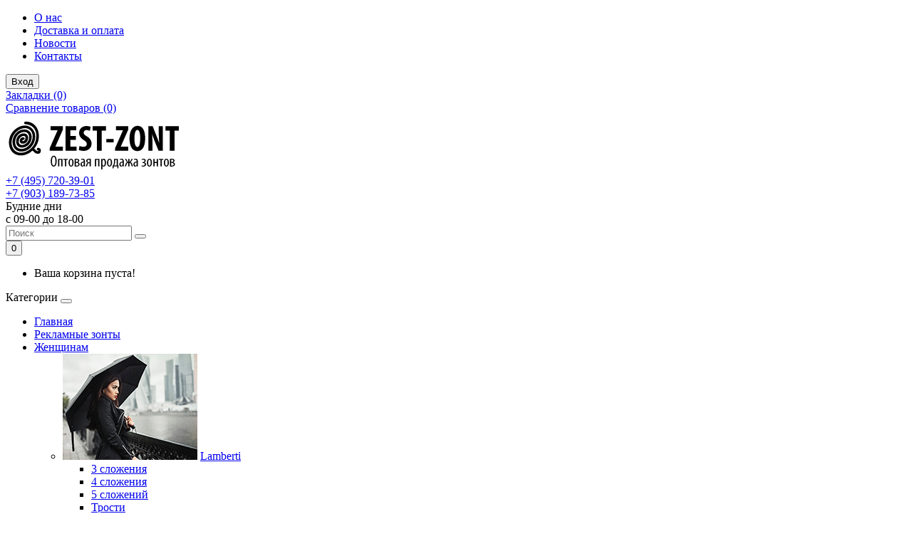

--- FILE ---
content_type: text/html; charset=utf-8
request_url: https://zest-zont.ru/index.php?route=product/category&path=117_118_132
body_size: 13300
content:
<!DOCTYPE html>
<!--[if IE]><![endif]-->
<!--[if IE 8 ]><html dir="ltr" lang="ru" class="ie8"><![endif]-->
<!--[if IE 9 ]><html dir="ltr" lang="ru" class="ie9"><![endif]-->
<!--[if (gt IE 9)|!(IE)]><!-->
<html dir="ltr" lang="ru">
<!--<![endif]-->
<head>
<meta charset="UTF-8" />
<meta name="viewport" content="width=device-width, initial-scale=1">
<meta http-equiv="X-UA-Compatible" content="IE=edge">
<title>Трости</title>
<base href="https://zest-zont.ru/" />
<meta property="og:title" content="Трости" />
<meta property="og:type" content="website" />
<meta property="og:url" content="https://zest-zont.ru/index.php?route=product/category&amp;path=117_118_132" />
<meta property="og:image" content="https://zest-zont.ru/image/catalog/files/logo/zest-zont.png" />
<meta property="og:site_name" content="Зонты Zest - официальный сайт фабрики" />
<script src="catalog/view/javascript/jquery/jquery-2.1.1.min.js"></script>
<link href="catalog/view/javascript/bootstrap/css/bootstrap.min.css" rel="stylesheet" media="screen" />
<script src="catalog/view/javascript/bootstrap/js/bootstrap.min.js"></script>
<link href="catalog/view/theme/butik/js/font-awesome/css/font-awesome.min.css" rel="stylesheet" type="text/css" />
<link href="//fonts.googleapis.com/css?family=Open+Sans:400,400i,300,700" rel="stylesheet" type="text/css" />
<link href="catalog/view/theme/butik/stylesheet/stylesheet.css" rel="stylesheet">
<link href="catalog/view/theme/butik/js/owl-carousel/owl.carousel.css" type="text/css" rel="stylesheet" media="screen" />
<link href="catalog/view/theme/default/stylesheet/filter_vier/other/ion.rangeslider.css" type="text/css" rel="stylesheet" media="screen" />
<link href="catalog/view/theme/default/stylesheet/filter_vier/user_style/user_style.css" type="text/css" rel="stylesheet" media="screen" />
<script src="catalog/view/theme/butik/js/owl-carousel/owl.carousel.min.js"></script>
<script src="catalog/view/javascript/ui/ion.rangeslider.min.js"></script>
<script src="catalog/view/theme/butik/js/common.js"></script>
<link href="https://zest-zont.ru/index.php?route=product/category&amp;path=132" rel="canonical" />
<link href="https://zest-zont.ru/image/catalog/files/logo/ico_zest-zont.png" rel="icon" />

				<style type="text/css">
				.whatsapp .wpp-num {font-weight: bold; text-shadow: none; background-color: #1ebea5; border-radius: 2px; color: #ffffff; text-align: center; padding: 4px 10px;}
				.whatsapp .wpp-num .fa-whatsapp { background: #01E675; border-radius: 10px; }
				</style>
			
</head>
<body>
<nav id="top">
  <div class="container">
        <span class="menu-icon visible-sm visible-xs"><i class="fa fa-bars"></i></span>
    <div class="pull-left left-top">
      <div class="costom-links">
        <ul>
                    <li><a href="index.php?route=information/information&amp;information_id=4">О нас</a></li>
                    <li><a href="index.php?route=information/information&amp;information_id=6">Доставка и оплата</a></li>
                    <li><a href="index.php?route=information/butik_blog">Новости</a></li>
                    <li><a href="index.php?route=information/contact">Контакты</a></li>
                  </ul>
      </div>
    </div>
        
     
    
    <button type="button" class="btn btn-link pull-right" onclick="signin();"><i class="glyphicon glyphicon-user" aria-hidden="true"></i> Вход</button>
        <div class="pull-right">
      <div class="btn-group">
        <a href="https://zest-zont.ru/index.php?route=account/wishlist" class="btn btn-link" id="wishlist-total" title="Закладки (0)"><i class="fa fa-heart"></i> <span class="hidden-xs hidden-sm hidden-md">Закладки (0)</span></a>
      </div>
    </div>
            <div class="pull-right">
      <div class="btn-group">
        <a href="https://zest-zont.ru/index.php?route=product/compare" class="btn btn-link" id="compare-total" ><i class="fa fa-clone"></i> <span class="hidden-xs hidden-sm hidden-md">Сравнение товаров (0)</span></a>
      </div>
    </div>
      </div>
</nav>
<header>
  <div class="container">
    <div class="row header-align">
      <div class="col-md-3 col-sm-12 col-xs-12">
        <div id="logo">
                                    <a href="https://zest-zont.ru"><img src="https://zest-zont.ru/image/catalog/files/logo/zest-zont.png" title="Зонты Zest - официальный сайт фабрики" alt="Зонты Zest - официальный сайт фабрики" class="img-responsive" /></a>
                      		</div>
      </div>
                              <div class="col-md-3 col-sm-6 col-xs-6 header-cont">
        <div class="header-contacts">
          <div class="contacts-icon">
            <i class="fa fa-phone"></i>
          </div>
          <div class="phones">
                        <div><a href="tel:74957203901">+7 (495) 720-39-01</a></div>
                        <div><a href="tel:79031897385">+7 (903) 189-73-85</a></div>
                      </div>
        </div>
      </div>
                  <div class="col-md-3 col-sm-6 col-xs-6 header-cont">
        <div class="header-schedule">
          <div class="schedule-icon">
            <i class="fa fa-clock-o"></i>
          </div>
          <div class="schedule">
            <div>Будние дни<br>с 09-00 до 18-00</div>
          </div>
        </div>
      </div>
                              <div class="col-md-3 col-sm-12 col-xs-12 box-search">
        <div class="row">
          <div class="col-md-8 col-sm-9 col-xs-9"><div id="search" class="input-group">
  <input type="text" name="search" value="" placeholder="Поиск" class="form-control input-lg" />
  <span class="input-group-btn">
    <button type="button" class="btn btn-default btn-lg"><i class="fa fa-search"></i></button>
  </span>
</div></div>
          <div class="col-md-4 col-sm-3 col-xs-3"><div id="cart" class="btn-group btn-block">
  <button type="button" data-toggle="dropdown" data-loading-text="Загрузка..." class="btn btn-inverse btn-block btn-lg dropdown-toggle"><i class="fa fa-shopping-bag"></i> <span id="cart-total">0</span></button>
  <ul class="dropdown-menu pull-right">
        <li>
      <p class="text-center">Ваша корзина пуста!</p>
    </li>
      </ul>
</div>
</div>
        </div>
      </div>
    </div>
  </div>
</header>
<div class="menu-wrapper">
<div class="container">
  <nav id="menu" class="navbar">
    <div class="navbar-header"><span id="category" class="visible-xs">Категории</span>
      <button type="button" class="btn btn-navbar navbar-toggle" data-toggle="collapse" data-target=".navbar-ex1-collapse"><i class="fa fa-bars"></i></button>
    </div>
    <div class="collapse navbar-collapse navbar-ex1-collapse">
      <ul class="nav navbar-nav">
                <li><a href="https://zest-zont.ru">Главная</a></li>
                                <li><a href="https://zest-zont.ru/odnotonnye-zonty-pod-nanesenie-firmennoj-simvoliki">Рекламные зонты</a></li>
                                <li class="dropdown"><a href="https://zest-zont.ru/women" class="dropdown-toggle">Женщинам</a>
                                          <div class="dropdown-menu">
            <div class="dropdown-inner">               <ul class="list-unstyled">
                                <li class="level2-2">
                                      <span class="hidden-xs hidden-sm"><img src="https://zest-zont.ru/image/cache/catalog/category/4ж-189x149.jpg" alt="Lamberti" class="category-img" /></span>
                                                        <a href="https://zest-zont.ru/women/Lamberti1" class="submenu1">Lamberti</a>
                    <ul class="list-unstyled level3">
                                            <li><a href="https://zest-zont.ru/index.php?route=product/category&amp;path=117_118_122" > 3 сложения</a></li>
                                            <li><a href="https://zest-zont.ru/index.php?route=product/category&amp;path=117_118_131" > 4 сложения </a></li>
                                            <li><a href="https://zest-zont.ru/index.php?route=product/category&amp;path=117_118_119" > 5 сложений</a></li>
                                            <li><a href="https://zest-zont.ru/index.php?route=product/category&amp;path=117_118_132" > Трости</a></li>
                                          </ul>
                                  </li>
                                <li class="level2-2">
                                      <span class="hidden-xs hidden-sm"><img src="https://zest-zont.ru/image/cache/catalog/category/trust-w-189x149.jpg" alt="Trust" class="category-img" /></span>
                                                        <a href="https://zest-zont.ru/index.php?route=product/category&amp;path=117_120" class="submenu1">Trust</a>
                    <ul class="list-unstyled level3">
                                            <li><a href="https://zest-zont.ru/index.php?route=product/category&amp;path=117_120_162" > 3 сложения</a></li>
                                            <li><a href="https://zest-zont.ru/index.php?route=product/category&amp;path=117_120_163" > 4 сложения</a></li>
                                            <li><a href="https://zest-zont.ru/index.php?route=product/category&amp;path=117_120_164" > 5 сложений</a></li>
                                            <li><a href="https://zest-zont.ru/index.php?route=product/category&amp;path=117_120_165" > Трости</a></li>
                                          </ul>
                                  </li>
                                <li class="level2-2">
                                      <span class="hidden-xs hidden-sm"><img src="https://zest-zont.ru/image/cache/catalog/category/zest-m1-189x149.jpg" alt="Zest" class="category-img" /></span>
                                                        <a href="https://zest-zont.ru/index.php?route=product/category&amp;path=117_124" class="submenu1">Zest</a>
                    <ul class="list-unstyled level3">
                                            <li><a href="https://zest-zont.ru/index.php?route=product/category&amp;path=117_124_166" > 3 сложения</a></li>
                                            <li><a href="https://zest-zont.ru/index.php?route=product/category&amp;path=117_124_167" > 4 сложения</a></li>
                                            <li><a href="https://zest-zont.ru/index.php?route=product/category&amp;path=117_124_168" > 5 сложений</a></li>
                                            <li><a href="https://zest-zont.ru/index.php?route=product/category&amp;path=117_124_169" > Трости</a></li>
                                          </ul>
                                  </li>
                              </ul>
                            <ul class="list-unstyled">
                                <li class="level2-2">
                                      <span class="hidden-xs hidden-sm"><img src="https://zest-zont.ru/image/cache/catalog/category/nex-1-189x149.jpg" alt="Nex" class="category-img" /></span>
                                                        <a href="https://zest-zont.ru/women/Nex." class="submenu1">Nex</a>
                    <ul class="list-unstyled level3">
                                            <li><a href="https://zest-zont.ru/index.php?route=product/category&amp;path=117_130_149" > 3 сложения</a></li>
                                            <li><a href="https://zest-zont.ru/index.php?route=product/category&amp;path=117_130_150" > 4 сложения</a></li>
                                            <li><a href="https://zest-zont.ru/index.php?route=product/category&amp;path=117_130_151" > 5 сложений</a></li>
                                            <li><a href="https://zest-zont.ru/index.php?route=product/category&amp;path=117_130_153" > Трости</a></li>
                                          </ul>
                                  </li>
                                <li class="level2-2">
                                      <span class="hidden-xs hidden-sm"><img src="https://zest-zont.ru/image/cache/catalog/category/art-w-189x149.jpg" alt="    ArtRain  " class="category-img" /></span>
                                                        <a href="https://zest-zont.ru/index.php?route=product/category&amp;path=117_127" class="submenu1">    ArtRain  </a>
                    <ul class="list-unstyled level3">
                                            <li><a href="https://zest-zont.ru/index.php?route=product/category&amp;path=117_127_137" > 3 сложения</a></li>
                                            <li><a href="https://zest-zont.ru/index.php?route=product/category&amp;path=117_127_138" > 4 сложения</a></li>
                                            <li><a href="https://zest-zont.ru/index.php?route=product/category&amp;path=117_127_139" > 5 сложений</a></li>
                                            <li><a href="https://zest-zont.ru/index.php?route=product/category&amp;path=117_127_140" > Трости</a></li>
                                          </ul>
                                  </li>
                                <li class="level2-2">
                                      <span class="hidden-xs hidden-sm"><img src="https://zest-zont.ru/image/cache/catalog/category/3ж-189x149.jpg" alt="DripDrop" class="category-img" /></span>
                                                        <a href="https://zest-zont.ru/women/woman" class="submenu1">DripDrop</a>
                    <ul class="list-unstyled level3">
                                            <li><a href="https://zest-zont.ru/index.php?route=product/category&amp;path=117_128_178" > 3 сложения</a></li>
                                            <li><a href="https://zest-zont.ru/index.php?route=product/category&amp;path=117_128_142" > 4 сложения</a></li>
                                            <li><a href="https://zest-zont.ru/index.php?route=product/category&amp;path=117_128_143" > 5 сложений</a></li>
                                            <li><a href="https://zest-zont.ru/index.php?route=product/category&amp;path=117_128_144" > Трости</a></li>
                                          </ul>
                                  </li>
                              </ul>
                            <ul class="list-unstyled">
                                <li class="level2-2">
                                      <span class="hidden-xs hidden-sm"><img src="https://zest-zont.ru/image/cache/catalog/category/airton-w-189x149.jpg" alt="Airton" class="category-img" /></span>
                                                        <a href="https://zest-zont.ru/index.php?route=product/category&amp;path=117_125" class="submenu1">Airton</a>
                    <ul class="list-unstyled level3">
                                            <li><a href="https://zest-zont.ru/index.php?route=product/category&amp;path=117_125_133" > 3 сложения</a></li>
                                            <li><a href="https://zest-zont.ru/index.php?route=product/category&amp;path=117_125_134" > 4 сложения</a></li>
                                            <li><a href="https://zest-zont.ru/index.php?route=product/category&amp;path=117_125_135" > 5 сложений</a></li>
                                            <li><a href="https://zest-zont.ru/index.php?route=product/category&amp;path=117_125_136" > Трости</a></li>
                                          </ul>
                                  </li>
                                <li class="level2-2">
                                      <span class="hidden-xs hidden-sm"><img src="https://zest-zont.ru/image/cache/catalog/files/trash/product/Kobold/фото/TB2DaiEpXXXXXaXXpXXXXXXXXXX_!!2861597045-189x149.jpg" alt="Kobold" class="category-img" /></span>
                                                        <a href="https://zest-zont.ru/women/kobold-zonti" class="submenu1">Kobold</a>
                    <ul class="list-unstyled level3">
                                            <li><a href="https://zest-zont.ru/index.php?route=product/category&amp;path=117_205_207" > 3 сложения</a></li>
                                            <li><a href="https://zest-zont.ru/index.php?route=product/category&amp;path=117_205_208" > 5 сложений</a></li>
                                          </ul>
                                  </li>
                                <li class="level2-2">
                                      <span class="hidden-xs hidden-sm"><img src="https://zest-zont.ru/image/cache/catalog/category/torm-kat-189x149.jpg" alt="Rain Story" class="category-img" /></span>
                                                        <a href="https://zest-zont.ru/index.php?route=product/category&amp;path=117_213" class="submenu1">Rain Story</a>
                    <ul class="list-unstyled level3">
                                            <li><a href="https://zest-zont.ru/index.php?route=product/category&amp;path=117_213_214" > 3 сложения</a></li>
                                          </ul>
                                  </li>
                              </ul>
                            <ul class="list-unstyled">
                                <li class="level2-2">
                                      <span class="hidden-xs hidden-sm"><img src="https://zest-zont.ru/image/cache/catalog/category/08d212002ad65b87b367615ff99c139f-189x149.jpg" alt="Rain`s Talk" class="category-img" /></span>
                                                        <a href="https://zest-zont.ru/women/zonty-rain%60s-talk-women" class="submenu1">Rain`s Talk</a>
                    <ul class="list-unstyled level3">
                                            <li><a href="https://zest-zont.ru/index.php?route=product/category&amp;path=117_215_216" > 3 сложения</a></li>
                                          </ul>
                                  </li>
                                <li class="level2-2">
                                      <span class="hidden-xs hidden-sm"><img src="https://zest-zont.ru/image/cache/catalog/category/2ж-189x149.jpg" alt="  Magic Rain" class="category-img" /></span>
                                                        <a href="https://zest-zont.ru/women/MagicRain" class="submenu1">  Magic Rain</a>
                    <ul class="list-unstyled level3">
                                            <li><a href="https://zest-zont.ru/index.php?route=product/category&amp;path=117_129_148" > Трости</a></li>
                                          </ul>
                                  </li>
                              </ul>
              </div>
            </div>
        </li>
                                <li class="dropdown"><a href="https://zest-zont.ru/men" class="dropdown-toggle">Мужчинам</a>
                                          <div class="dropdown-menu">
            <div class="dropdown-inner">               <ul class="list-unstyled">
                                <li class="level2-2">
                                      <span class="hidden-xs hidden-sm"><img src="https://zest-zont.ru/image/cache/catalog/category/zest-m-189x149.jpg" alt="Lamberti" class="category-img" /></span>
                                                        <a href="https://zest-zont.ru/men/muzhskie-zonty-lamberti" class="submenu1">Lamberti</a>
                    <ul class="list-unstyled level3">
                                            <li><a href="https://zest-zont.ru/index.php?route=product/category&amp;path=25_32_74" > 3 сложения</a></li>
                                            <li><a href="https://zest-zont.ru/index.php?route=product/category&amp;path=25_32_75" > 4 сложения</a></li>
                                            <li><a href="https://zest-zont.ru/men/muzhskie-zonty-lamberti/muzhskie-zonty-lamberti-super-mini" > 5 сложений</a></li>
                                            <li><a href="https://zest-zont.ru/men/muzhskie-zonty-lamberti/muzhskie-zonty-trost-lamberti" > Трости</a></li>
                                          </ul>
                                  </li>
                                <li class="level2-2">
                                      <span class="hidden-xs hidden-sm"><img src="https://zest-zont.ru/image/cache/catalog/category/trust-man-189x149.jpg" alt="Trust" class="category-img" /></span>
                                                        <a href="https://zest-zont.ru/men/muzhskie-zonty-trust" class="submenu1">Trust</a>
                    <ul class="list-unstyled level3">
                                            <li><a href="https://zest-zont.ru/men/muzhskie-zonty-trust/muzhskie-zonty-trust-v-3-slozheniya" > 3 сложения</a></li>
                                            <li><a href="https://zest-zont.ru/men/muzhskie-zonty-trust/muzhskie-zonty-trust-v-4-slozheniya" > 4 сложения</a></li>
                                            <li><a href="https://zest-zont.ru/men/muzhskie-zonty-trust/muzhskie-zonty-trust-v-5-slozheniya" > 5 сложений</a></li>
                                            <li><a href="https://zest-zont.ru/men/muzhskie-zonty-trust/muzhskie-zonty-trust-trost" > Трости</a></li>
                                          </ul>
                                  </li>
                              </ul>
                            <ul class="list-unstyled">
                                <li class="level2-2">
                                      <span class="hidden-xs hidden-sm"><img src="https://zest-zont.ru/image/cache/catalog/category/zest-m1-189x149.jpg" alt="Zest" class="category-img" /></span>
                                                        <a href="https://zest-zont.ru/men/software" class="submenu1">Zest</a>
                    <ul class="list-unstyled level3">
                                            <li><a href="https://zest-zont.ru/index.php?route=product/category&amp;path=25_17_66" > 3 сложения</a></li>
                                            <li><a href="https://zest-zont.ru/index.php?route=product/category&amp;path=25_17_69" > 4 сложения</a></li>
                                            <li><a href="https://zest-zont.ru/index.php?route=product/category&amp;path=25_17_70" > 5 сложений</a></li>
                                            <li><a href="https://zest-zont.ru/men/software/muzhskie-zonty-zest-trosti" > Трости</a></li>
                                          </ul>
                                  </li>
                                <li class="level2-2">
                                      <span class="hidden-xs hidden-sm"><img src="https://zest-zont.ru/image/cache/catalog/category/м3-189x149.jpg" alt="ArtRain" class="category-img" /></span>
                                                        <a href="https://zest-zont.ru/index.php?route=product/category&amp;path=25_107" class="submenu1">ArtRain</a>
                    <ul class="list-unstyled level3">
                                            <li><a href="https://zest-zont.ru/index.php?route=product/category&amp;path=25_107_174" > 3 сложения</a></li>
                                            <li><a href="https://zest-zont.ru/index.php?route=product/category&amp;path=25_107_175" > 4 сложения</a></li>
                                            <li><a href="https://zest-zont.ru/index.php?route=product/category&amp;path=25_107_176" > 5 сложений</a></li>
                                            <li><a href="https://zest-zont.ru/index.php?route=product/category&amp;path=25_107_177" > Трости</a></li>
                                          </ul>
                                  </li>
                              </ul>
                            <ul class="list-unstyled">
                                <li class="level2-2">
                                      <span class="hidden-xs hidden-sm"><img src="https://zest-zont.ru/image/cache/catalog/category/2м-189x149.jpg" alt="Nex" class="category-img" /></span>
                                                        <a href="https://zest-zont.ru/index.php?route=product/category&amp;path=25_189" class="submenu1">Nex</a>
                    <ul class="list-unstyled level3">
                                            <li><a href="https://zest-zont.ru/index.php?route=product/category&amp;path=25_189_194" > 3 сложения</a></li>
                                            <li><a href="https://zest-zont.ru/index.php?route=product/category&amp;path=25_189_196" > 4 сложения </a></li>
                                            <li><a href="https://zest-zont.ru/index.php?route=product/category&amp;path=25_189_190" > 5 сложений</a></li>
                                            <li><a href="https://zest-zont.ru/index.php?route=product/category&amp;path=25_189_197" > Трости</a></li>
                                          </ul>
                                  </li>
                                <li class="level2-2">
                                      <span class="hidden-xs hidden-sm"><img src="https://zest-zont.ru/image/cache/catalog/category/1м-189x149.jpg" alt="DripDrop" class="category-img" /></span>
                                                        <a href="https://zest-zont.ru/men/muzhskie-zonty-dripdrop" class="submenu1">DripDrop</a>
                    <ul class="list-unstyled level3">
                                            <li><a href="https://zest-zont.ru/index.php?route=product/category&amp;path=25_108_141" > 3 сложения</a></li>
                                            <li><a href="https://zest-zont.ru/index.php?route=product/category&amp;path=25_108_179" > 4 сложения</a></li>
                                            <li><a href="https://zest-zont.ru/index.php?route=product/category&amp;path=25_108_180" > 5 сложений</a></li>
                                            <li><a href="https://zest-zont.ru/men/muzhskie-zonty-dripdrop/muzhskie-zonty-trosti-dripdrop" > Трости</a></li>
                                          </ul>
                                  </li>
                              </ul>
                            <ul class="list-unstyled">
                                <li class="level2-2">
                                      <span class="hidden-xs hidden-sm"><img src="https://zest-zont.ru/image/cache/catalog/category/м4-189x149.jpg" alt="Magic Rain" class="category-img" /></span>
                                                        <a href="https://zest-zont.ru/index.php?route=product/category&amp;path=25_113" class="submenu1">Magic Rain</a>
                    <ul class="list-unstyled level3">
                                            <li><a href="https://zest-zont.ru/index.php?route=product/category&amp;path=25_113_170" > 3 сложения</a></li>
                                            <li><a href="https://zest-zont.ru/index.php?route=product/category&amp;path=25_113_171" > 4 сложения</a></li>
                                            <li><a href="https://zest-zont.ru/index.php?route=product/category&amp;path=25_113_172" > 5 сложений</a></li>
                                            <li><a href="https://zest-zont.ru/index.php?route=product/category&amp;path=25_113_173" > Трости</a></li>
                                          </ul>
                                  </li>
                                <li class="level2-2">
                                      <span class="hidden-xs hidden-sm"><img src="https://zest-zont.ru/image/cache/catalog/banners/GY5vF-189x149.jpg" alt="Kobold" class="category-img" /></span>
                                                        <a href="https://zest-zont.ru/men/Kobold-man" class="submenu1">Kobold</a>
                    <ul class="list-unstyled level3">
                                            <li><a href="https://zest-zont.ru/index.php?route=product/category&amp;path=25_211_212" > Трости</a></li>
                                          </ul>
                                  </li>
                              </ul>
              </div>
            </div>
        </li>
                                <li class="dropdown"><a href="https://zest-zont.ru/child" class="dropdown-toggle">Детям</a>
                                          <div class="dropdown-menu">
            <div class="dropdown-inner">               <ul class="list-unstyled">
                                <li class="level2-2">
                                      <span class="hidden-xs hidden-sm"><img src="https://zest-zont.ru/image/cache/catalog/category/1-д-189x149.jpg" alt="ArtRain" class="category-img" /></span>
                                                        <a href="https://zest-zont.ru/child/detskie-zontiki-artrain" class="submenu1">ArtRain</a>
                    <ul class="list-unstyled level3">
                                            <li><a href="https://zest-zont.ru/index.php?route=product/category&amp;path=61_99_187" > Трости</a></li>
                                          </ul>
                                  </li>
                                <li class="level2-2">
                                      <span class="hidden-xs hidden-sm"><img src="https://zest-zont.ru/image/cache/catalog/category/2д-189x149.jpg" alt="Lamberti" class="category-img" /></span>
                                                        <a href="https://zest-zont.ru/index.php?route=product/category&amp;path=61_106" class="submenu1">Lamberti</a>
                    <ul class="list-unstyled level3">
                                            <li><a href="https://zest-zont.ru/index.php?route=product/category&amp;path=61_106_182" > 3 сложения</a></li>
                                            <li><a href="https://zest-zont.ru/index.php?route=product/category&amp;path=61_106_183" > Трости</a></li>
                                          </ul>
                                  </li>
                              </ul>
                            <ul class="list-unstyled">
                                <li class="level2-2">
                                      <span class="hidden-xs hidden-sm"><img src="https://zest-zont.ru/image/cache/catalog/category/3д-189x149.jpg" alt="Magic Rain" class="category-img" /></span>
                                                        <a href="https://zest-zont.ru/index.php?route=product/category&amp;path=61_192" class="submenu1">Magic Rain</a>
                    <ul class="list-unstyled level3">
                                            <li><a href="https://zest-zont.ru/index.php?route=product/category&amp;path=61_192_193" > Трости</a></li>
                                          </ul>
                                  </li>
                                <li class="level2-2">
                                      <span class="hidden-xs hidden-sm"><img src="https://zest-zont.ru/image/cache/catalog/category/д5-189x149.jpg" alt="Zest" class="category-img" /></span>
                                                        <a href="https://zest-zont.ru/index.php?route=product/category&amp;path=61_62" class="submenu1">Zest</a>
                    <ul class="list-unstyled level3">
                                            <li><a href="https://zest-zont.ru/index.php?route=product/category&amp;path=61_62_184" > Трости</a></li>
                                          </ul>
                                  </li>
                              </ul>
                            <ul class="list-unstyled">
                                <li class="level2-2">
                                      <span class="hidden-xs hidden-sm"><img src="https://zest-zont.ru/image/cache/catalog/files/д6-189x149.jpg" alt="Torm" class="category-img" /></span>
                                                        <a href="https://zest-zont.ru/child/detskie-zonty-torm" class="submenu1">Torm</a>
                    <ul class="list-unstyled level3">
                                            <li><a href="https://zest-zont.ru/index.php?route=product/category&amp;path=61_81_188" > Трости</a></li>
                                          </ul>
                                  </li>
                              </ul>
              </div>
            </div>
        </li>
                                        <li><a href="index.php?route=product/special">Акции</a></li>
                                                                        <li class="dropdown">
          <a href="javascript:void(0);">Информация</a>
          <div class="dropdown-menu">
            <div class="dropdown-inner">
              <ul class="list-unstyled">
                                <li><a href="https://zest-zont.ru/about_us">О нас</a></li>
                                <li><a href="https://zest-zont.ru/delivery">Информация о доставке</a></li>
                                <li><a href="https://zest-zont.ru/privacy">Политика безопасности</a></li>
                                <li><a href="https://zest-zont.ru/terms">Условия соглашения</a></li>
                              </ul>
            </div>
          </div>
        </li>
                                <li><a href="https://zest-zont.ru/index.php?route=information/contact">Контакты</a></li>
              </ul>
    </div>
  </nav>
</div>
</div>


<div id="product-category" class="container">
  <ul class="breadcrumb">
                  <li><a href="https://zest-zont.ru"><i class="fa fa-home"></i></a></li>
                        <li><a href="https://zest-zont.ru/women">Женщинам</a></li>
                        <li><a href="https://zest-zont.ru/women/Lamberti1">Lamberti</a></li>
                        <li>Трости</li>
            </ul>
  <div class="title-category"><h1>Трости</h1></div>
  <div class="row"><aside id="column-left" class="col-sm-3 hidden-xs">
    <div class="box">
  <div class="box-heading">Категории</div>
  <div class="box-content">
    <ul class="box-category">
                  <li><a href="https://zest-zont.ru/umbrellas">Зонты</a></li>
                        <li><a href="https://zest-zont.ru/odnotonnye-zonty-pod-nanesenie-firmennoj-simvoliki">Рекламные зонты</a></li>
                        <li><a href="https://zest-zont.ru/women" class="active">Женщинам</a>
                <ul>
                              <li><a href="https://zest-zont.ru/women/Lamberti1" class="active">Lamberti</a>
                        <ul>
                                          <li><a href="https://zest-zont.ru/index.php?route=product/category&amp;path=117_118_122">3 сложения</a></li>
                                                        <li><a href="https://zest-zont.ru/index.php?route=product/category&amp;path=117_118_131">4 сложения </a></li>
                                                        <li><a href="https://zest-zont.ru/index.php?route=product/category&amp;path=117_118_119">5 сложений</a></li>
                                                        <li><a href="https://zest-zont.ru/index.php?route=product/category&amp;path=117_118_132" class="active">Трости</a></li>
                                        </ul>
                      </li>
                                        <li><a href="https://zest-zont.ru/index.php?route=product/category&amp;path=117_120">Trust</a></li>
                                        <li><a href="https://zest-zont.ru/index.php?route=product/category&amp;path=117_124">Zest</a></li>
                                        <li><a href="https://zest-zont.ru/women/Nex.">Nex</a></li>
                                        <li><a href="https://zest-zont.ru/index.php?route=product/category&amp;path=117_127">    ArtRain  </a></li>
                                        <li><a href="https://zest-zont.ru/women/woman">DripDrop</a></li>
                                        <li><a href="https://zest-zont.ru/index.php?route=product/category&amp;path=117_125">Airton</a></li>
                                        <li><a href="https://zest-zont.ru/women/kobold-zonti">Kobold</a></li>
                                        <li><a href="https://zest-zont.ru/index.php?route=product/category&amp;path=117_213">Rain Story</a></li>
                                        <li><a href="https://zest-zont.ru/women/zonty-rain%60s-talk-women">Rain`s Talk</a></li>
                                        <li><a href="https://zest-zont.ru/women/MagicRain">  Magic Rain</a></li>
                            </ul>
              </li>
                        <li><a href="https://zest-zont.ru/men">Мужчинам</a></li>
                        <li><a href="https://zest-zont.ru/child">Детям</a></li>
                              <li><a href="index.php?route=product/special">Акции</a></li>
                        <li><a href="https://zest-zont.ru/index.php?route=information/contact">Контакты</a></li>
          </ul>
  </div>
</div>
    <!-- if_hiden -->
                    
                <div id="block_filter_vier">
<!--/**
 * 3020-FilterVier_SEO_v.3.0.55 filter_vier; 0 sec: 0.0084128379821777
 **/-->
  <div id="name_filter"><div id="head_filter" class="blok">Поиск по каталогу<span class="arrow_n_f"><span class="strel_fa_mob"><i class="" aria-hidden="true"></i></span></span></div></div>
  <div id="ajx_bloc_filter"></div>
    <div id="filter_vier">
                                                         				            <div class="block_fv nows qnp">
                <div class="block_param">
					<div class="onli_param blok title_filter qnp link_fv">
					                    																																<div class="text_through row_blok"><label><span class="imt_a checkb curs_def"><span class="text_param">Новинки<span class="count_prod count_0"> (0)</span></span></span></label></div>
										</div>
				</div>
            </div>
                                                                                                                                                                                                 <div class="block_fv manufs">
                <div class="block_param">
                                                                                					                                                                                                        <div class="blok title_filter "><span class="title_p_f">Производитель</span> </div>
                                                                                                                                                                                                            <div class="onli_param blok   img_fv blok_img">
                                                                                        												                                                                                                        <div class="botton_opts ">
																																															                                        																<label data-toggle="tooltip" title="Lamberti"><input type="hidden" name="manufs[1]" value="8" /><a  href="https://zest-zont.ru/index.php?route=product/category&amp;path=117_118_132&manufs[1]=8"><img class="img_param " alt="Lamberti" src="https://zest-zont.ru/image/cache/catalog/files/logo/lamberti130x100_new_-40x40.png"/></a></label>
														</div>
                        						                                        </div>
                </div>
            </div>
                                                                                                                                                                                                                                                                      <div class="block_fv prs">
                <div class="block_param">
                                    <div class="blok title_filter "><span class="title_p_f">Цена</span> </div>
                                    <div class="onli_param blok slid ">
                						<div class="slider_attrib">
                            <div class="block_sl input_blok">
                                <table class="width_100_pr input_slider">
                                    <tr>
                                        <td><input name="prs[min]" id="left_count" class="form-control" type="text" value=""/></td>
                                        <td class="symbol_sld"><span>р.</span></td>
                                        <td><input name="prs[max]" id="right_count" class="form-control" type="text" value=""/></td>
                                    </tr>
                                </table>
                            </div>
                            <div class="block_sl shkala">
                                <input class="attrb_sl" type="text" id="price_slider" value="" />
								<input type="hidden" name="prs[1]" value="" /><span class="slidez "></span>
                            </div>
                            <div class="block_sl height_prim">
                                <table class="width_100_pr">
                                    <tr>
                                        <td id="cler_prs">
																				</td>
                                                                            </tr>
                                </table>
                            </div>
                        </div>
                        <script>
                            $(document).ready(function() {
                                var $cler_sl = $('#cler_prs')
                                                                        ,razdelit = '-'
                                    ,c_price = ''
                                    ,get_main_bloc = 'prs[1]'
                                    ,flag_es_sl = false
                                    ,$rangeSld = $("#price_slider")
                                    ,$from = $("#left_count")
                                    ,$to = $("#right_count")
                                    ,clear_slider = false
                                    ,range_sld
                                                                            ,min = 1080
                                                                            ,max = 1080
                                                                            ,from = 1080
                                                                            ,to = 1080
                                                                        ,disable = true
                                    ,input_values_separator = razdelit
                                    ,step = '50'
                                    ,symbol = 'р.'
                                    ,grid = true;

                                $from.attr('value', from);
                                $to.attr('value', to);
                                var updateValues = function () {
                                    if(isNaN(from)) {
                                        from = min;
                                    }
                                    if(isNaN(to)) {
                                        to = max;
                                    }
                                    $from.prop("value", from);
                                    $to.prop("value", to);
                                };

                                $rangeSld.ionRangeSlider({
                                    type: 'double'
                                    ,hide_min_max: true
                                    ,hide_from_to: true
                                    //,hide_from_to: false
                                    ,input_values_separator: input_values_separator
                                    ,keyboard: true
                                    ,force_edges: true
                                    ,disable: disable
                                    ,from: from
                                    ,to: to
                                    ,min: min
                                    ,max: max
                                    ,step: step
                                    ,grid: grid
                                    //,grid_num: 5
                                    //,grid_snap: true
                                    //,prefix: symbol
                                    //,postfix: symbol
                                    //,values: values
                                    //,prettify_enabled: false
                                                                        ,onStart: function() {
                                        var temp_param = corectPrice('-', '');
                                        $rangeSld.next('input').attr('value', temp_param);
                                    }
                                    ,onFinish: function() {
                                        var temp_param = corectPrice('-', '');
                                        getDataPoles($rangeSld, $cler_sl, temp_param, get_main_bloc, clear_slider);
                                    }
                                    ,onUpdate: function() {
                                        var temp_param = corectPrice('-', '');
                                        getDataPoles($rangeSld, $cler_sl, temp_param, get_main_bloc, clear_slider);
                                    }
                                                                        ,onChange: function (data) {
                                        from = data.from;
                                        to = data.to;
                                        updateValues();
                                    }
                                });
                                
                                                                $cler_sl.on('click', 'a', function(e) {
                                    e.preventDefault();
                                    var slider = $rangeSld.data("ionRangeSlider");
                                    slider.reset();
                                    $from.val(slider.old_from);
                                    $to.val(slider.old_to);
                                    $cler_sl.empty();
                                    $rangeSld.next('input').attr('value', '').next('.slidez').removeClass('actionis');
                                    actionGet();
                                });
                                
                                range_sld = $rangeSld.data("ionRangeSlider");
                                var updateRange = function () {
                                    range_sld.update({
                                        from: from,
                                        to: to
                                    });
                                };
                                $from.on("change", function () {
                                    from = +$(this).prop("value");
                                    if (from < min) {
                                        from = min;
                                    }
                                    if (from > to) {
                                        from = to;
                                    }
                                    updateValues();
                                    updateRange();
                                });
                                $to.on("change", function () {
                                    to = +$(this).prop("value");
                                    if (to > max) {
                                        to = max;
                                    }
                                    if (to < from) {
                                        to = from;
                                    }
                                    updateValues();
                                    updateRange();
                                });

                                function corectPrice(razdelit, c_price) {
                                    var curs_tax = 1;
                                    var decimal_tec = 2;
                                    var correct_curs = 0;
                                    if(decimal_tec == 0) {
                                        if(curs_tax != 1) {
                                            decimal_tec = 2;
                                        }
                                        if(curs_tax < 1) {
                                            correct_curs = 0.0499;
                                        }
                                    }
                                    var shz = /\./g;
                                    var val_attrbs = $rangeSld.val();
                                    var all_min_max_prs = '';
                                    var arr_atrb = val_attrbs.split('-');
                                    if((arr_atrb[0] !== undefined) && (arr_atrb[1] !== undefined)) {
                                        var pr_min = arr_atrb[0];
                                        var pr_max = arr_atrb[1];
                                        if(pr_min === pr_max) {
                                            all_min_max_prs = ((pr_min / curs_tax - correct_curs).toFixed(decimal_tec));
                                        }
                                        else {
                                            var pr_min_tax = ((pr_min / curs_tax - correct_curs).toFixed(decimal_tec));
                                            var pr_max_tax = ((pr_max / curs_tax + correct_curs).toFixed(decimal_tec));
                                            all_min_max_prs = pr_min_tax + razdelit + pr_max_tax;
                                        }
                                        if(c_price) {
                                            all_min_max_prs = all_min_max_prs.replace(shz, c_price);
                                        }
                                    }
                                    return all_min_max_prs;
                                }
                                                            });
                        </script>
                                </div>
            </div>
        </div>
                                                             <div class="block_fv attrb">
				                                    <div class="blok head_group">Характеристики</div>
                                                    						<div class="blok head_group group_attrb">Зонты</div>
                                                                                                                                        						                                                                                                                                                                                                                                                                                                                            
                                                                    <div class="block_param">
						<div id="attrb_25" class="blok title_filter "><span class="title_p_f">Тип зонта</span> </div>
						                                                                                                <div class="onli_param blok    link_fv">
                                                                        							                                                        														                                                                                                                                                                                                                                																																												                        <div class=" row_blok">
                            <label><input type="hidden" name="attrb[25]" value="1" /><a  href="https://zest-zont.ru/index.php?route=product/category&amp;path=117_118_132&attrb[25]=1" class="checkb"><span class="text_param">Женский</span></a></label>
                        </div>
											                                                                                                        </div>
                </div>
                                                                                                            						                                                                                                                                                                                                                                                                                                                            
                                                                    <div class="block_param">
						<div id="attrb_24" class="blok title_filter "><span class="title_p_f">Производитель</span> </div>
						                                                                                                <div class="onli_param blok    link_fv">
                                                                        							                                                        														                                                                                                                                                                                                                                																																												                        <div class=" row_blok">
                            <label><input type="hidden" name="attrb[24]" value="2" /><a  href="https://zest-zont.ru/index.php?route=product/category&amp;path=117_118_132&attrb[24]=2" class="checkb"><span class="text_param">Zest</span></a></label>
                        </div>
											                                                                                                        </div>
                </div>
                                                                                                            						                                                                                                                                                                                                                                                                                                                            
                                                                    <div class="block_param">
						<div id="attrb_13" class="blok title_filter "><span class="title_p_f">Конструкция</span> </div>
						                                                                                                <div class="onli_param blok    link_fv">
                                                                        							                                                        														                                                                                                                                                                                                                                																																												                        <div class=" row_blok">
                            <label><input type="hidden" name="attrb[13]" value="4" /><a  href="https://zest-zont.ru/index.php?route=product/category&amp;path=117_118_132&attrb[13]=4" class="checkb"><span class="text_param">Трость</span></a></label>
                        </div>
											                                                                                                        </div>
                </div>
                                                                                                            						                                                                                                                                                                                                                                                                                                                            
                                                                    <div class="block_param">
						<div id="attrb_14" class="blok title_filter "><span class="title_p_f">Механизм</span> </div>
						                                                                                                <div class="onli_param blok    link_fv">
                                                                        							                                                        														                                                                                                                                                                                                                                																																												                        <div class=" row_blok">
                            <label><input type="hidden" name="attrb[14]" value="1" /><a  href="https://zest-zont.ru/index.php?route=product/category&amp;path=117_118_132&attrb[14]=1" class="checkb"><span class="text_param">Автомат</span></a></label>
                        </div>
											                                                                                                        </div>
                </div>
                                                                                                            						                                                                                                                                                                                                                                                                                                                            
                                                                    <div class="block_param">
						<div id="attrb_16" class="blok title_filter "><span class="title_p_f">Материал спиц</span> </div>
						                                                                                                <div class="onli_param blok    link_fv">
                                                                        							                                                        														                                                                                                                                                                                                                                																																												                        <div class=" row_blok">
                            <label><input type="hidden" name="attrb[16]" value="10" /><a  href="https://zest-zont.ru/index.php?route=product/category&amp;path=117_118_132&attrb[16]=10" class="checkb"><span class="text_param">Фибергласс, Пластик</span></a></label>
                        </div>
											                                                                                                        </div>
                </div>
                                                                                                            						                                                                                                                                                                                                                                                                                                                            
                                                                    <div class="block_param">
						<div id="attrb_20" class="blok title_filter "><span class="title_p_f">Материал купола</span> </div>
						                                                                                                <div class="onli_param blok    link_fv">
                                                                        							                                                        														                                                                                                                                                                                                                                																																												                        <div class=" row_blok">
                            <label><input type="hidden" name="attrb[20]" value="1" /><a  href="https://zest-zont.ru/index.php?route=product/category&amp;path=117_118_132&attrb[20]=1" class="checkb"><span class="text_param">Полиэстер</span></a></label>
                        </div>
											                                                                                                        </div>
                </div>
                                                                                                            						                                                                                                                                                                                                                                                                                                                            
                                                                    <div class="block_param">
						<div id="attrb_17" class="blok title_filter "><span class="title_p_f">Материал ручки</span> </div>
						                                                                                                <div class="onli_param blok    link_fv">
                                                                        							                                                        														                                                                                                                                                                                                                                																																												                        <div class=" row_blok">
                            <label><input type="hidden" name="attrb[17]" value="1" /><a  href="https://zest-zont.ru/index.php?route=product/category&amp;path=117_118_132&attrb[17]=1" class="checkb"><span class="text_param">Пластик</span></a></label>
                        </div>
											                                                                                                        </div>
                </div>
                                                                                                            						                                                                                                                                                                                                                                                                                                                            
                                                                                                                                                                                                                                                                                                                                                                                                                <div class="block_param">
						<div id="attrb_19" class="blok title_filter "><span class="title_p_f">Размер купола</span> </div>
						                                                                                                <div class="onli_param blok slid   link_fv">
                                    <div class="slider_attrib">
                                                        <div class="shkala1">
                                <input class="attrb_sl" type="text" id="attrb_sl_19" value="" />
                                <input type="hidden" name="attrb[19]" value="" /><span class="slidez "></span>
                            </div>
                            <div class="height_prim">
                                <table class="width_100_pr">
                                    <tr>
                                        <td id="cler_sl_19">
                                                                                </td>
                                                                            </tr>
                                </table>
                            </div>
                        </div>
                        <script>
                            $(document).ready(function() {
                                var $cler_sl = $('#cler_sl_19')
                                                                        ,legend_clears = 'Сбросить'
                                    ,get_main_bloc = 'attrb[19]'
                                    ,clear_slider = false
                                    ,$rangeSld = $("#attrb_sl_19")
                                    ,disable = true
                                    ,separ = '-'
                                    ,from = 105
                                    ,to = 105
                                    ,min = 105
                                    ,max = 105
                                    ,step = 5
                                    ,grid = true
                                    ,val_attrbs;
                                
                                $rangeSld.ionRangeSlider({
                                    type: 'double'
                                    ,hide_min_max: true
                                    ,hide_from_to: false
                                    ,input_values_separator: separ
                                    ,keyboard: true
                                    ,force_edges: true
                                    ,disable: disable
                                    ,from: from
                                    ,to: to
                                    ,min: min
                                    ,max: max
                                    ,step: step
                                    ,extra_classes: 'sld_attr bt_sl_19'
                                    ,grid: grid
                                    ,grid_snap: true
                                    //,grid_margin: false
                                    //,grid_num: 5
                                    //,prefix: "$"
                                    //,postfix: ""
                                    //,values: ""
                                    //,prettify_enabled: false
                                                                        ,onFinish: function(data) {
                                        val_attrbs = getMinMax('attrb_sl_19', separ, true);
                                        getDataPoles($rangeSld, $cler_sl, val_attrbs, get_main_bloc, clear_slider);
                                    }
                                                                                                                                                            
                                                                                                        });
                                                                $cler_sl.on('click', 'a', function(e) {
                                    e.preventDefault();
                                    var slider = $rangeSld.data("ionRangeSlider");
                                    slider.reset();
                                    $cler_sl.empty();
                                    $rangeSld.next('input').attr('value', '').next('.slidez').removeClass('actionis');
                                    actionGet();
                                });
                                                                                            });
                        </script>
                                </div>
                </div>
                                                                                                            						                                                                                                                                                                                                                                                                                                                            
                                                                    <div class="block_param">
						<div id="attrb_15" class="blok title_filter "><span class="title_p_f">Кол-во спиц</span> </div>
						                                                                                                <div class="onli_param blok    link_fv">
                                                                        							                                                        														                                                                                                                                                                                                                                																																												                        <div class=" row_blok">
                            <label><input type="hidden" name="attrb[15]" value="1" /><a  href="https://zest-zont.ru/index.php?route=product/category&amp;path=117_118_132&attrb[15]=1" class="checkb"><span class="text_param">8</span></a></label>
                        </div>
											                                                                                                        </div>
                </div>
                                                                                                            						                                                                                                                                                                                                                                                                                                                            
                                                                                                                                                                                                                                                                                                                                                                                                                <div class="block_param">
						<div id="attrb_21" class="blok title_filter "><span class="title_p_f">Длина сложенного зонта (см)</span> </div>
						                                                                                                <div class="onli_param blok slid   link_fv">
                                    <div class="slider_attrib">
                                                        <div class="shkala1">
                                <input class="attrb_sl" type="text" id="attrb_sl_21" value="" />
                                <input type="hidden" name="attrb[21]" value="" /><span class="slidez "></span>
                            </div>
                            <div class="height_prim">
                                <table class="width_100_pr">
                                    <tr>
                                        <td id="cler_sl_21">
                                                                                </td>
                                                                            </tr>
                                </table>
                            </div>
                        </div>
                        <script>
                            $(document).ready(function() {
                                var $cler_sl = $('#cler_sl_21')
                                                                        ,legend_clears = 'Сбросить'
                                    ,get_main_bloc = 'attrb[21]'
                                    ,clear_slider = false
                                    ,$rangeSld = $("#attrb_sl_21")
                                    ,disable = true
                                    ,separ = '-'
                                    ,from = 89
                                    ,to = 89
                                    ,min = 89
                                    ,max = 89
                                    ,step = 5
                                    ,grid = true
                                    ,val_attrbs;
                                
                                $rangeSld.ionRangeSlider({
                                    type: 'double'
                                    ,hide_min_max: true
                                    ,hide_from_to: false
                                    ,input_values_separator: separ
                                    ,keyboard: true
                                    ,force_edges: true
                                    ,disable: disable
                                    ,from: from
                                    ,to: to
                                    ,min: min
                                    ,max: max
                                    ,step: step
                                    ,extra_classes: 'sld_attr bt_sl_21'
                                    ,grid: grid
                                    ,grid_snap: true
                                    //,grid_margin: false
                                    //,grid_num: 5
                                    //,prefix: "$"
                                    //,postfix: ""
                                    //,values: ""
                                    //,prettify_enabled: false
                                                                        ,onFinish: function(data) {
                                        val_attrbs = getMinMax('attrb_sl_21', separ, true);
                                        getDataPoles($rangeSld, $cler_sl, val_attrbs, get_main_bloc, clear_slider);
                                    }
                                                                                                                                                            
                                                                                                        });
                                                                $cler_sl.on('click', 'a', function(e) {
                                    e.preventDefault();
                                    var slider = $rangeSld.data("ionRangeSlider");
                                    slider.reset();
                                    $cler_sl.empty();
                                    $rangeSld.next('input').attr('value', '').next('.slidez').removeClass('actionis');
                                    actionGet();
                                });
                                                                                            });
                        </script>
                                </div>
                </div>
                                                                                                            						                                                                                                                                                                                                                                                                                                                            
                                                                                                                                                                                                                                                                                                                                                                                                                <div class="block_param">
						<div id="attrb_18" class="blok title_filter "><span class="title_p_f">Вес (грамм)</span> </div>
						                                                                                                <div class="onli_param blok slid   link_fv">
                                    <div class="slider_attrib">
                                                        <div class="shkala1">
                                <input class="attrb_sl" type="text" id="attrb_sl_18" value="" />
                                <input type="hidden" name="attrb[18]" value="" /><span class="slidez "></span>
                            </div>
                            <div class="height_prim">
                                <table class="width_100_pr">
                                    <tr>
                                        <td id="cler_sl_18">
                                                                                </td>
                                                                            </tr>
                                </table>
                            </div>
                        </div>
                        <script>
                            $(document).ready(function() {
                                var $cler_sl = $('#cler_sl_18')
                                                                        ,legend_clears = 'Сбросить'
                                    ,get_main_bloc = 'attrb[18]'
                                    ,clear_slider = false
                                    ,$rangeSld = $("#attrb_sl_18")
                                    ,disable = true
                                    ,separ = '-'
                                    ,from = 440
                                    ,to = 440
                                    ,min = 440
                                    ,max = 440
                                    ,step = 5
                                    ,grid = true
                                    ,val_attrbs;
                                
                                $rangeSld.ionRangeSlider({
                                    type: 'double'
                                    ,hide_min_max: true
                                    ,hide_from_to: false
                                    ,input_values_separator: separ
                                    ,keyboard: true
                                    ,force_edges: true
                                    ,disable: disable
                                    ,from: from
                                    ,to: to
                                    ,min: min
                                    ,max: max
                                    ,step: step
                                    ,extra_classes: 'sld_attr bt_sl_18'
                                    ,grid: grid
                                    ,grid_snap: true
                                    //,grid_margin: false
                                    //,grid_num: 5
                                    //,prefix: "$"
                                    //,postfix: ""
                                    //,values: ""
                                    //,prettify_enabled: false
                                                                        ,onFinish: function(data) {
                                        val_attrbs = getMinMax('attrb_sl_18', separ, true);
                                        getDataPoles($rangeSld, $cler_sl, val_attrbs, get_main_bloc, clear_slider);
                                    }
                                                                                                                                                            
                                                                                                        });
                                                                $cler_sl.on('click', 'a', function(e) {
                                    e.preventDefault();
                                    var slider = $rangeSld.data("ionRangeSlider");
                                    slider.reset();
                                    $cler_sl.empty();
                                    $rangeSld.next('input').attr('value', '').next('.slidez').removeClass('actionis');
                                    actionGet();
                                });
                                                                                            });
                        </script>
                                </div>
                </div>
                    							</div>
                                 		</div><!-- / filter_vier -->
		<!-- div class="clears"></div -->
		        <div id="bloc_primenit"><div class="bloc_aj_all"><span class="aj_blc aj_bloc_txt">Количество</span><span class="aj_blc ajx_total_prod">1</span><span id="primenit_js"><span class="aj_blc aj_bloc_btn">Показать</span></span><span id="clear_vibor" class="aj_blc aj_blc_del"><i class="fa fa-trash-o"></i></span></div></div>
        <script>
    function corrUrl(url) {
        var shza = /&amp;/g;
        return url.replace(shza, '&');
    }
    function otpravUrl(url_adr) {
        location.assign(url_adr);
    }
    function yesMobil() {
        var oj = {};
        var f_v_w = $("#filter_vier").width();
        var of_left = $("#filter_vier").offset().left;
        var margin_2 = (of_left * 2);
        var of_f_v_w = (f_v_w + of_left);
        var all_width = $(document.body).width();
        //all_width = (all_width - margin_2);
        oj["f_v_w"] = f_v_w;
        oj["of_f_v_w"] = of_f_v_w;
        oj["all_width"] = (all_width - margin_2);
        oj["flag_mobil"] = false;
        if((f_v_w + f_v_w/2) > all_width) {
            oj["flag_mobil"] = true;
        }
        return oj;
    }
    function getMinMax(elem, separ, flag_seo) {
        var val_attrbs = $("#"+elem).val();
        var arr_atrb = val_attrbs.split(separ);
        if((arr_atrb[0] !== undefined) && (arr_atrb[1] !== undefined)) {
            if(arr_atrb[0] === arr_atrb[1]) {
                val_attrbs = arr_atrb[0];
            }
            else if(flag_seo) {
                val_attrbs = arr_atrb[0]+'-'+arr_atrb[1];
            }
        }
        return val_attrbs;
    }
    $('.displ').on('click', function() {
        var bloc_text = $(this).closest('.onli_param');
        var bloc_text_null = bloc_text.find('.skrit');
        var bloc_displ = bloc_text.find('.unfoldi');
                    bloc_text_null.slideToggle('1000');
                if(bloc_displ.text() == 'Ещё') {
            bloc_displ.html('Скрыть<span class="strel_hid_fa"><i class="fa fa-caret-down" aria-hidden="true"></i></span>');
        }
        else {
            bloc_displ.html('Ещё<span class="strel_hid_fa"><i class="fa fa-caret-right" aria-hidden="true"></i></span>');
        }
    });
    $('.title_filter.curs_point').on('click', function() {
        var bloc_text = $(this);
                    bloc_text.next('.onli_param').slideToggle('1000');
        		bloc_text.find('.fa').toggleClass(" ");
    });

    $(document).ready(function() {
        $('#name_filter').on('click', function() {
            var blok_fv = $('#filter_vier');
                            blok_fv.slideToggle('1000');
            			$('#name_filter .fa').toggleClass(" ");
        });
        //scroll
                //end scroll
    });
</script>
<script>
	    $(document).mouseup(function(e) {
        var bp = $("#bloc_primenit");
        var bpf = $("#filter_vier");
        if((bpf.has(e.target).length != 1) && (bp.has(e.target).length === 0)) {
            bp.hide();
            /**/
            /*
            setTimeout(function(){
                primenit_js();
            },1000);
            */
            /**/
        }
    });
	
    var legend_clears = 'Сбросить';
    var versi_put = 'extension/module/filter_vier/';

    function getDataPoles(rangeSld, cler_sl, temp_param, nam, flag_es_sl) {
        rangeSld.next('input').attr('value', temp_param).next('.slidez').addClass('actionis');
        if(flag_es_sl) {
            cler_sl.html('<span class="text_clears"><a class="clear_slider">'+legend_clears+'</a></span>');
        }
        onliParamGet(cler_sl, nam, true);
    }
    function blocFilter(flag) {
        var $abf = $('#ajx_bloc_filter');
        if(flag) {
            $abf.css({"z-index":"10","width":"100%","height":"100%","position":"absolute","background":"rgba(0, 0, 0, 0.1)"});
        }
        else {
            $abf.attr('style', '');
        }
    }
    function ajs_filter(param, dtype, file, coord_y, coord_x) {
        $.ajax({
            type: 'GET'
            ,url: 'index.php?route='+versi_put+file
            //,async: true
            ,dataType: dtype
            //,cache: false
            ,data: param
            ,beforeSend: function(){
                blocFilter(true);
            }
            ,success: function(data) {
                if(file == 'ajax_filter') {
                    if(data) {
                        var temp_action_get = $('#action_get').html();
                        var $bfv = $('#block_filter_vier');
                        $bfv.html(data);
                        $('#filter_vier').css({"display":"block"});
                        if(temp_action_get == undefined) {
                          $('#action_get').remove();
                        }
                        else {
                            $('#action_get').html(temp_action_get);
                        }
						                        if(coord_y) {
                            $('#bloc_primenit').css({"display":"inline-block","position":"absolute"}).offset(coord_y);
                            if(coord_x) {
                                $('#bloc_primenit').css(coord_x);
                            }
                        }
						                    }
                }
                else if(file == 'ajax_url') {
                    if(data.result) {
                        otpravUrl(corrUrl(data.result));
                    }
                }
            }
            ,complete: function(){
                blocFilter(false);
            }
        });
    }

    function getParamFilt(router, bloc, clear_filter) {
        var obj_param = {};
        if(clear_filter) {
            router = true;
        }
        else {
            $("#block_filter_vier .actionis").prev("input").each(function () {
                var nam = this.name;
                var v = this.value;
                if(bloc) {
                    if(nam == bloc) {
                        obj_param['-'+nam] = v;
                    }
                }
                if(nam in obj_param) {
                    obj_param[nam] = obj_param[nam] + '-' + v;
                }
                else {
                    obj_param[nam] = v;
                }
    	    });
        }
        if(router) {
                            obj_param['_route'] = 'product/category';
                            obj_param['_path'] = '132';
                    }
        return obj_param;
    }
    $(".onli_param.img_fv").on('click', "a:not(.curs_def)", function(e) {
        e.preventDefault();
        var $param = $(this);
        $param.toggleClass("actionis");
        var nam = $param.prev().attr('name');
        onliParamGet($param, nam, false);
    });
    $(".onli_param.link_fv").on('click', "a:not(.curs_def):not(.clear_slider)", function(e) {
        e.preventDefault();
        var $param = $(this);
        $param.toggleClass("checka actionis").toggleClass("checkb");
        var nam = $param.prev().attr('name');
        onliParamGet($param, nam, false);
    });
    $(".onli_param.radio_fv").on('click', "a:not(.curs_def):not(.clear_slider)", function(e) {
        e.preventDefault();
        var $param = $(this);
        $param.closest(".onli_param").find("a.actionis").removeClass("checka actionis").addClass("checkb");
        $param.toggleClass("checka actionis").toggleClass("checkb");
        var nam = $param.prev().attr('name');
        onliParamGet($param, nam, false);
    });
    $(document).ready(function(){
        $(".select_fv select").change(function() {
            var $dat_sel = $(this)
            var get_value = $dat_sel.children(":selected").attr("nam_val");
            var arr_data = get_value.split('_');
            if(arr_data.length == 2) {
                var name = arr_data[0];
                var value = arr_data[1];
                $dat_sel.next('input').attr('name', name).attr('value', value).next('.selectz').addClass('actionis');
                var nam = $dat_sel.next('input').attr('name');
                onliParamGet($dat_sel, nam, false);
            }
        });
    })
    $("#primenit_js").on('click', function() {
        primenit_js();
    });
    function primenit_js() {
        var total_tovar = 1;
        if(total_tovar) {
            var obj_param = {};
            obj_param = getParamFilt(true, '', false);
            ajs_filter(obj_param, 'json', 'ajax_url', '', '');
        }
    }
    $('#clear_vibor').on('click', function() {
        actionGet();
    });
    function onliParamGet(elem, nam, flag_sl) {
        var of_top = elem.offset().top;
        //,"left":0
        var oj_top = {"top":of_top};
        var oj_l_r = positBottom(flag_sl);
        var param = getParamFilt(true, nam, false);
        ajs_filter(param, 'html', 'ajax_filter', oj_top, oj_l_r);
    }
    function actionGet() {
        var url_start = clearGet();
        if(url_start) {
            otpravUrl(url_start);
        }
        else {
            var param = getParamFilt(true, '', true);
            ajs_filter(param, 'html', 'ajax_filter', '', '');
        }
    }

    function positBottom(flag_sl) {
        var oj = yesMobil();
        var f_v_w = oj["f_v_w"];
		        var of_f_v_w = oj["of_f_v_w"];
        var all_width = oj["all_width"];
        var flag_mobil = oj["flag_mobil"];
        var posit = "left";
        var correct = 12;
        var corr_mob = 3;
        var val_posit = (f_v_w+correct);
        var oj_l_r = {};
        if(flag_mobil) {
            posit = "left";
            val_posit = correct;
        }
        else if((of_f_v_w - all_width) > 1) {
            posit = "right";
        }
        val_posit = val_posit;
        if(flag_mobil) {
            if(flag_sl) {
                oj_l_r["margin-top"] = "-140px";
            }
            else {
                oj_l_r["margin-top"] = "-"+(val_posit*corr_mob)+"px";
            }
            oj_l_r["margin-left"] = (f_v_w / corr_mob);
        }
        else {
            oj_l_r[posit] = val_posit+"px";
        }
        return oj_l_r;
    }
    function clearGet() {
        var url_start = corrUrl('https://zest-zont.ru/index.php?route=product/category&amp;path=117_118_132');
        var url_real = window.location.href;
        if(url_real != url_start) {
            return url_start;
        }
        else {
            return false;
        }
    }
</script>
 </div>
<!-- / if_hiden -->

  </aside>

                <div id="content" class="col-sm-9">
                        <div class="product-filter">
        <div class="row">
          <div class="col-md-5 col-sm-5 hidden-xs">
            <div class="btn-group btn-group-sm">
              <button type="button" id="list-view" class="btn btn-default" data-toggle="tooltip" title="Список"><i class="fa fa-th-list"></i></button>
              <button type="button" id="grid-view" class="btn btn-default" data-toggle="tooltip" title="Сетка"><i class="fa fa-th"></i></button>
            </div>
          </div>
          <div class="col-md-4 col-sm-4 col-xs-8">
            <div class="form-group input-group input-group-sm">
              <label class="input-group-addon hidden-xs hidden-sm" for="input-sort">Сортировка:</label>
              <select id="input-sort" class="form-control" onchange="location = this.value;">
                                                <option value="https://zest-zont.ru/index.php?route=product/category&amp;path=117_118_132&amp;sort=p.sort_order&amp;order=ASC" selected="selected">По умолчанию</option>
                                                                <option value="https://zest-zont.ru/index.php?route=product/category&amp;path=117_118_132&amp;sort=pd.name&amp;order=ASC">Название (А - Я)</option>
                                                                <option value="https://zest-zont.ru/index.php?route=product/category&amp;path=117_118_132&amp;sort=pd.name&amp;order=DESC">Название (Я - А)</option>
                                                                <option value="https://zest-zont.ru/index.php?route=product/category&amp;path=117_118_132&amp;sort=p.price&amp;order=ASC">Цена (низкая &gt; высокая)</option>
                                                                <option value="https://zest-zont.ru/index.php?route=product/category&amp;path=117_118_132&amp;sort=p.price&amp;order=DESC">Цена (высокая &gt; низкая)</option>
                                                                <option value="https://zest-zont.ru/index.php?route=product/category&amp;path=117_118_132&amp;sort=rating&amp;order=DESC">Рейтинг (начиная с высокого)</option>
                                                                <option value="https://zest-zont.ru/index.php?route=product/category&amp;path=117_118_132&amp;sort=rating&amp;order=ASC">Рейтинг (начиная с низкого)</option>
                                                                <option value="https://zest-zont.ru/index.php?route=product/category&amp;path=117_118_132&amp;sort=p.model&amp;order=ASC">Код Товара (А - Я)</option>
                                                                <option value="https://zest-zont.ru/index.php?route=product/category&amp;path=117_118_132&amp;sort=p.model&amp;order=DESC">Код Товара (Я - А)</option>
                                              </select>
            </div>
          </div>
          <div class="col-md-3 col-sm-3 col-xs-4">
            <div class="form-group input-group input-group-sm">
              <label class="input-group-addon" for="input-limit"><span class="hidden-xs hidden-sm">Показать:</span></label>
              <select id="input-limit" class="form-control" onchange="location = this.value;">
                                                <option value="https://zest-zont.ru/index.php?route=product/category&amp;path=117_118_132&amp;limit=15" selected="selected">15</option>
                                                                <option value="https://zest-zont.ru/index.php?route=product/category&amp;path=117_118_132&amp;limit=25">25</option>
                                                                <option value="https://zest-zont.ru/index.php?route=product/category&amp;path=117_118_132&amp;limit=50">50</option>
                                                                <option value="https://zest-zont.ru/index.php?route=product/category&amp;path=117_118_132&amp;limit=75">75</option>
                                                                <option value="https://zest-zont.ru/index.php?route=product/category&amp;path=117_118_132&amp;limit=100">100</option>
                                              </select>
            </div>
          </div>
        </div>
      </div>
      <div class="row">         <div class="product-layout product-list col-xs-12">
          <div class="product-thumb">
            <div class="image">
              <a href="https://zest-zont.ru/zhenskij-zont-trost-lamberti-71625"><img src="https://zest-zont.ru/image/cache/catalog/product/lamberti/71625/img-8272-540x540.jpg" alt="Женский зонт-трость Lamberti 71625" title="Женский зонт-трость Lamberti 71625" class="img-responsive" />
                                <img src="https://zest-zont.ru/image/cache/catalog/product/lamberti/71625/img-8205-540x540.jpg" alt="Женский зонт-трость Lamberti 71625" title="Женский зонт-трость Lamberti 71625" class="img-responsive hover-image" />
                              </a>
              <div class="button-group sl">
                                <a class="quickview" href="javascript:void(0);" data-toggle="tooltip" title="Быстрый просмотр" onclick="quickview('149');"><i class="fa fa-eye"></i></a>
                                                <a class="wishlist" href="javascript:void(0);" data-toggle="tooltip" title="В закладки" onclick="wishlist.add('149');"><i class="fa fa-heart"></i></a>
                                                <a class="compare" href="javascript:void(0);" data-toggle="tooltip" title="В сравнение" onclick="compare.add('149');"><i class="fa fa-clone"></i></a>
                              </div>
            </div>
            <div>
              <div class="caption">
                <h4><a href="https://zest-zont.ru/zhenskij-zont-trost-lamberti-71625">Женский зонт-трость Lamberti 71625</a></h4>
                                                 </div>
              <div class="button-group">
                								<p>Авторизуйтесь, чтобы увидеть цену и оформить заказ</p>
								              </div>
            </div>
          </div>
        </div>
         </div>
      <div class="row">
        <div class="col-sm-6 text-left"></div>
        <div class="col-sm-6 text-right">Показано с 1 по 1 из 1 (всего 1 страниц)</div>
      </div>
            <hr>
                              </div>
    </div>
</div>
<div class="footer-newsletter">
  <div class="container">
    <div class="row">
      <div class="col-md-6 col-sm-6 col-xs-12 promo-text">
        <div class="img-email"></div>
        <div>
          <span class="title">Подписывайтесь</span>
          <p class="description">Будьте в курсе наших акций и предложений!</p>
        </div>
      </div>
      <div class="col-md-6 col-sm-6 col-xs-12">
        <form id="form-subscribe" method="post" class="form-horizontal">
          <div class="input-group input-subscribe">
            <input type="text" name="new_email" value="" placeholder="E-mail" id="new_email" class="form-control input-lg" />
            <span class="input-group-btn">
            <button type="button" id="btn-subscribe" class="btn btn-primary"><i class="fa fa-envelope-o"></i> </button>
            </span>
          </div>
                    <div class="mod-agree text-center">
                        <input type="checkbox" name="agree" value="1">
                        Мною прочитаны и я даю согласие с документом <a href="https://zest-zont.ru/index.php?route=information/information/agree&amp;information_id=5" class="agree"><b>Условия соглашения</b></a>
          </div>
                    <div id="email-error" class="text-danger text-center"></div>
        </form>
        <div class="alert alert-info text-center" role="alert" id="success-alert-newsletter" style="display: none;"></div>
      </div>
    </div>
  </div>
</div>
<script>
$('#btn-subscribe').bind('click', function(){
    $.ajax({
        url: 'index.php?route=extension/module/butik_newsletter/send',
        type: 'post',
        data: $('#form-subscribe').serialize(),
        dataType: 'json',
        success: function(json){
            $('.error').remove();
            if (json['error']){
                if (json['error']['new_email']){
                    $('#email-error').html(json['error']['new_email']);
                    $('#new_email').closest('.input-subscribe').addClass('has-error');
                }
                if (json['error']['exist_email']){
                    $('#email-error').html(json['error']['exist_email']);
                    $('#new_email').closest('.input-subscribe').addClass('has-error');
                }
                                if (json['error']['warning_butik_agree']) {
                    $('#email-error').html(json['error']['warning_butik_agree']);
                }
                            }
            if (json['success']) {
                $('#form-subscribe').hide();
                $('#success-alert-newsletter').show().html('<p>Вы успешно подписались на рассылку!</p>')
            }
        }
    });
});
</script><footer>
  <div class="container">
    <div class="row">
              <div class="col-md-3 col-sm-6 col-xs-6">
          <h5>Информация</h5>
          <ul class="list-unstyled footer-link">
                        <li><a href="https://zest-zont.ru/about_us">О нас</a></li>
                        <li><a href="https://zest-zont.ru/delivery">Информация о доставке</a></li>
                        <li><a href="https://zest-zont.ru/privacy">Политика безопасности</a></li>
                        <li><a href="https://zest-zont.ru/terms">Условия соглашения</a></li>
                        <li><a href="https://zest-zont.ru/index.php?route=information/contact">Контакты</a></li>            <li><a href="https://zest-zont.ru/index.php?route=information/sitemap">Карта сайта</a></li>                      </ul>
        </div>
            <div class="col-md-3 col-sm-6 col-xs-6">
        <h5>Дополнительно</h5>
        <ul class="list-unstyled footer-link">
          <li><a href="https://zest-zont.ru/index.php?route=account/account">Личный кабинет</a></li>          <li><a href="https://zest-zont.ru/index.php?route=account/order">История заказов</a></li>          <li><a href="https://zest-zont.ru/index.php?route=account/wishlist">Закладки</a></li>          <li><a href="https://zest-zont.ru/index.php?route=account/newsletter">Рассылка</a></li>                    <li><a href="https://zest-zont.ru/index.php?route=product/manufacturer">Производители</a></li>                              <li><a href="https://zest-zont.ru/index.php?route=product/special">Акции</a></li>                  </ul>
      </div>
      <div class="col-md-3 col-sm-6 col-xs-6">
        <h5>Наши контакты</h5>
        <ul class="list-unstyled footer-cont">
                    <li><i class="fa fa-phone"></i> <a href="tel:74957203901">+7 (495) 720-39-01</a></li>
                              <li><i class="fa fa-phone"></i> <a href="tel:79031897385">+7 (903) 189-73-85</a></li>
                                                  <li><i class="fa fa-envelope"></i> <a href="mailto:zest@zest-zont.ru">zest@zest-zont.ru</a></li>
                                        <li><i class="fa fa-clock-o"></i> Будние дни с 09.00 до 18.00</li>
                            </ul>
      </div>
      <div class="col-md-3 col-sm-6 col-xs-6">
                        <div class="footer-about">Компания ZEST-ZONT  осуществляет оптовую продажу зонтов на российском рынке более 20 лет и представляет ведущие европейские торговые марки зонтиков Lamberti (Италия), Zest, Nex, Airton и Prize (Великобритания). За это время мы завоевали признание огромного количества потребителей во всех регионах России, в странах СНГ и Дальнего Зарубежья. Только у нас зонты оптом, мелким и крупным оптом напрямую от производителя.</div>
                        <div class="soc">
                    <a href="https://vk.com/zestzont_ru" rel="nofollow noopener" target="_blank"> <img src="https://zest-zont.ru/image/cache/catalog/demo-img/vk-50x30-50x30.png" alt="" title=""></a>
                    <a href="" rel="nofollow noopener" target="_blank"> <img src="https://zest-zont.ru/image/cache/catalog/demo-img/twit-50x30-50x30.png" alt="" title=""></a>
                    <a href="https://www.instagram.com/zestzont/" rel="nofollow noopener" target="_blank"> <img src="https://zest-zont.ru/image/cache/catalog/demo-img/insta-50x30-50x30.png" alt="" title=""></a>
                    <a href="" rel="nofollow noopener" target="_blank"> <img src="https://zest-zont.ru/image/cache/catalog/demo-img/fb-50x30-50x30.png" alt="" title=""></a>
                  </div>
              </div>
    </div>
    <hr>
    <div class="col-md-6 col-sm-6 col-xs-12">Зонты Zest - официальный сайт фабрики &copy; 2026</div>
    <div class="payments-metods col-md-6 col-sm-6 col-xs-12 text-right">
          </div>
  </div>
      <div id="back-top"><a href="javascript:void(0)" class="backtotop"><i class="fa fa-chevron-up"></i></a></div>
  </footer>
<script src="catalog/view/theme/butik/js/custom.js"></script>
<!-- Yandex.Metrika counter -->
<script type="text/javascript" >
   (function(m,e,t,r,i,k,a){m[i]=m[i]||function(){(m[i].a=m[i].a||[]).push(arguments)};
   m[i].l=1*new Date();k=e.createElement(t),a=e.getElementsByTagName(t)[0],k.async=1,k.src=r,a.parentNode.insertBefore(k,a)})
   (window, document, "script", "https://mc.yandex.ru/metrika/tag.js", "ym");

   ym(54664975, "init", {
        clickmap:true,
        trackLinks:true,
        accurateTrackBounce:true
   });
</script>
<noscript><div><img src="https://mc.yandex.ru/watch/54664975" style="position:absolute; left:-9999px;" alt="" /></div></noscript>
<!-- /Yandex.Metrika counter -->
</body></html> 
